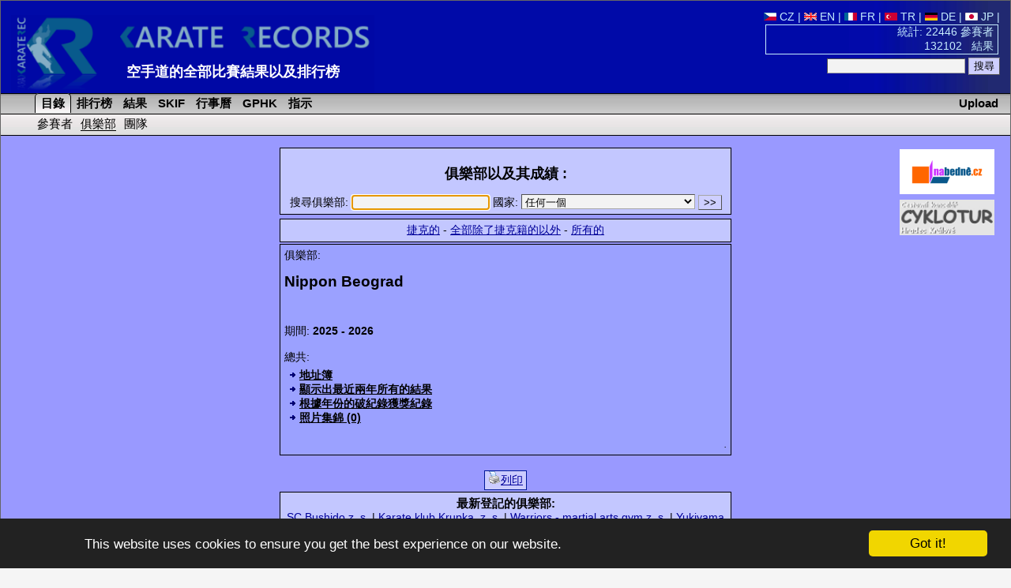

--- FILE ---
content_type: text/html; charset=utf-8
request_url: https://www.karaterec.com/cn/catalog_club.php?c_id=825&competitors=1
body_size: 5705
content:
<?xml version="1.0" encoding="utf-8"?>
<!DOCTYPE html PUBLIC "-//W3C//DTD XHTML 1.0 Transitional//EN" "http://www.w3.org/TR/xhtml1/DTD/xhtml1-transitional.dtd">
<html xml:lang="cn" xmlns="http://www.w3.org/1999/xhtml" xmlns:fb="http://ogp.me/ns/fb#">
<head>
	<title>Nippon Beograd - 參賽者 &laquo; 俱樂部 &laquo; 目錄 - 空手道的比賽結果以及排行榜</title>
	<meta http-equiv="Content-Type" content="text/html; charset=utf-8" />
	<meta http-equiv="Content-Language" content="cn" />
	<meta name="keywords" content="Nippon Beograd - 參賽者 &laquo; 俱樂部 &laquo; 目錄 Karate, 結果, 排行榜, 目錄, 參賽者, 俱樂部, 團隊, 比賽" />
	<meta name="description" content="Nippon Beograd - 參賽者 - 空手道比賽的全部結果，參賽者、俱樂部、團隊的排行榜，個別參賽者獲獎的綜述" />
	<meta name="author" content="Karate Spartak Hradec Kralove" />
	<link href="/style/style2.css?1516704552" rel="stylesheet" type="text/css" />
	<link href="/style/print2.css?1358204400" rel="stylesheet" type="text/css" media="print" />
	<link rel="alternate" type="application/rss+xml" href="/cn/rss.php" title="KarateRecords" />
	<link rel="shortcut icon" href="/favicon.ico" type="image/x-icon" />
	<script src="/script/check.js" type="text/javascript"></script>
	<meta name="robots" content="index, follow" />
	<meta property="og:image" content="//www.karaterec.com/imgs/logo-fb.png" />
	<meta property="og:description" content="Nippon Beograd - 參賽者 - 空手道比賽的全部結果，參賽者、俱樂部、團隊的排行榜，個別參賽者獲獎的綜述" />
	<meta property="og:url" content="//www.karaterec.com/cn/catalog_club.php?c_id=825&competitors=1" />
	<meta property="og:title" content="Nippon Beograd - 參賽者 &laquo; 俱樂部 &laquo; 目錄 - 空手道的比賽結果以及排行榜" />

	<link rel="image_src" type="image/png" href="//www.karaterec.com/imgs/logo-fb.png" />
	    </head>
<body onload="focus();preload();">
<div id="main">
<div id="header">
	<a href="/cn/" title="空手道的比賽結果以及排行榜"><img src="/imgs/logo3.png" width="460" height='98'  id="topLogo" alt="Karate Records" /></a>
		<div id="headerRight">

		<a href='/cz/catalog_club.php?c_id=825&amp;competitors=1' title=''><img src='/imgs/vlajky/cze.gif' alt=' ' /> CZ</a>  | <a href='/en/catalog_club.php?c_id=825&amp;competitors=1' title=''><img src='/imgs/vlajky/grb.gif' alt=' ' /> EN</a>  | <a href='/fr/catalog_club.php?c_id=825&amp;competitors=1' title=''><img src='/imgs/vlajky/fra.gif' alt=' ' /> FR</a>  | <a href='/tr/catalog_club.php?c_id=825&amp;competitors=1' title=''><img src='/imgs/vlajky/tur.gif' alt=' ' /> TR</a>  | <a href='/de/catalog_club.php?c_id=825&amp;competitors=1' title=''><img src='/imgs/vlajky/ger.gif' alt=' ' /> DE</a>  | <a href='/jp/catalog_club.php?c_id=825&amp;competitors=1' title=''><img src='/imgs/vlajky/jap.gif' alt=' ' /> JP</a>  | 			<div id="headerPocet">
				<a href='/cn/stats.php' title='顯示出結算的統計'>				統計: 22446 參賽者<br />
				132102&nbsp;&nbsp; 結果</a>
			</div>

			<form action="/cn/search.php">
			<input type="text" name="q"/>
			<input type="submit" value="搜尋" class="potvrd"/>
			</form>

		</div>
		<div>
			<div style='position:absolute; left: 160px;top:79px;#top:75px;'>
				<strong style='display: none;'>Karate Records</strong>

				<strong style='font-size:18px;display:inline-block;min-width:480px;text-align: left;'><a href="/cn/" title="Homepage www.karaterec.com">空手道的全部比賽結果以及排行榜</a></strong>
							</div>
		</div>

		<hr class='cleaner'/>
	</div>
<div class="menu">
<div>
<a href='/cn/upload.php' class='upload'>Upload</a><ul>
	<li id="menu1" class="sv" onmouseover="this.style.backgroundImage='url(/imgs/prechod5.png)';if (document.getElementById('submenu1')){document.getElementById('submenu1').style.backgroundImage='url(/imgs/prechod51.png)';}" onmouseout="this.style.backgroundImage='';if (document.getElementById('submenu1')){document.getElementById('submenu1').style.backgroundImage=''}">
		<a href='/cn/參賽者/' title='參賽者、俱樂部以及團隊的簡介'>&nbsp;目錄</a>
	</li>
	<li id="menu2"  onmouseover="this.style.backgroundImage='url(/imgs/prechod5.png)';if (document.getElementById('submenu2')){document.getElementById('submenu2').style.backgroundImage='url(/imgs/prechod51.png)';}" onmouseout="this.style.backgroundImage='';if (document.getElementById('submenu2')){document.getElementById('submenu2').style.backgroundImage=''}">
		<a href='/cn/charts.php' title='參賽者、俱樂部和團隊的排行版以及評價的方式'>&nbsp;排行榜</a>
	</li>
	<li id="menu3"   onmouseover="this.style.backgroundImage='url(/imgs/prechod5.png)';if (document.getElementById('submenu3')){document.getElementById('submenu3').style.backgroundImage='url(/imgs/prechod51.png)';}" onmouseout="this.style.backgroundImage='';if (document.getElementById('submenu3')){document.getElementById('submenu3').style.backgroundImage=''}">
		<a href='/cn/比賽/' title='比賽以及比賽結果的綜述'>&nbsp;結果</a>
	</li>
	<li id="menu5"   onmouseover="this.style.backgroundImage='url(/imgs/prechod5.png)';if (document.getElementById('submenu3')){document.getElementById('submenu3').style.backgroundImage='url(/imgs/prechod51.png)';}" onmouseout="this.style.backgroundImage='';if (document.getElementById('submenu5')){document.getElementById('submenu5').style.backgroundImage=''}">
		<a href='/cn/skif.php' title='SKIF'>&nbsp;SKIF</a>
	</li>
		<!--<li   onmouseover="this.style.backgroundImage='url(/imgs/prechod5.png)';" onmouseout="this.style.backgroundImage=''" >
		<a href='/cn/地址簿/' title='俱樂部的名單'>&nbsp;地址簿</a>
	</li>-->
	
	<li   onmouseover="this.style.backgroundImage='url(/imgs/prechod5.png)';" onmouseout="this.style.backgroundImage=''">
		<a href='/cn/calendar.php' title='舉行比賽的時間表'>&nbsp;行事曆</a>
	</li>
			<li  onmouseover="this.style.backgroundImage='url(/imgs/prechod5.png)';" onmouseout="this.style.backgroundImage=''">
		<a href='/cn/grand-prix-hradec-kralove' title='Tournament Grand Prix Hradec Králové'>&nbsp;GPHK</a>
	</li>
	<li  onmouseover="this.style.backgroundImage='url(/imgs/prechod5.png)';" onmouseout="this.style.backgroundImage=''">
		<a href='/cn/help.php' title='Help'>&nbsp;指示</a>
	</li>

</ul>
</div>
<div class="submenu" id="submenu1" onmouseover="this.style.backgroundImage='url(/imgs/prechod51.png)';document.getElementById('menu1').style.backgroundImage='url(/imgs/prechod5.png)';" onmouseout="this.style.backgroundImage='';document.getElementById('menu1').style.backgroundImage=''">
<ul>
	<li>
		<a href='/cn/參賽者/' title='參賽者成就的綜述'>參賽者</a>
	</li>
	<li>
		<a href='/cn/俱樂部/' title='俱樂部成就的綜述'class="subMenuAktiv">俱樂部</a>
	</li>
	<li>
		<a href='/cn/團隊/' title='團隊成就的綜述'>團隊</a>
	</li>
			<!-- <li>
			<a href='/cn/catalog-representation.php'>國家隊</a>
		</li>-->
	
</ul>
</div></div>
<div class="header_nadpis">KarateRec.com</div>
<div id="content">

	<div style='text-align:center;'>		<div style='float: right; margin: 7px 0 0 5px; width:160px;' class="tisk">
		 	

			<div style='margin-bottom:7px;'>
			  <a href='http://www.nabedne.cz/en/' style='border:0;'><img src='/imgs/banner_nabedne.png' style='width:120px;height:57px;' alt="Diplomy, medaile - www.nabedne.cz" /></a><br />
			</div>
            			<div style='margin-bottom:0px;'>
			  <a href='http://www.cyklotur.cz/' target="_blank" style='border:0;'><img src='/imgs/cyklotur.jpg' style='width:120px;' alt="Diplomy, medaile - www.nabedne.cz" /></a><br />
			</div>
		</div>

        		



	</div>


<div id="fb-root"></div>
<script>(function(d, s, id) {
  var js, fjs = d.getElementsByTagName(s)[0];
  if (d.getElementById(id)) return;
  js = d.createElement(s); js.id = id;
  js.src = "//connect.facebook.net/cs_CZ/sdk.js#xfbml=1&version=v2.0";
  fjs.parentNode.insertBefore(js, fjs);
}(document, 'script', 'facebook-jssdk'));</script>
<a name="mark"></a>
<div class="katalogHorni tisk">
<h2>俱樂部以及其成績 :</h2>
<form action="/cn/catalog_club.php" name="f">
	<label>搜尋俱樂部:
	<input type="text" name="name" />
	</label>
	<label>國家:
	<select name="country" size="1">
		<option value="%">任何一個</option>
					<option value="71">Albania</option>
					<option value="88">Algeria</option>
					<option value="84">Andorra</option>
					<option value="51">Antigua and Barbuda</option>
					<option value="46">Argentina</option>
					<option value="87">Armenia</option>
					<option value="53">Australia</option>
					<option value="1">Austria</option>
					<option value="29">Azerbaijan</option>
					<option value="98">Bahrain</option>
					<option value="55">Belarus</option>
					<option value="38">Belgium</option>
					<option value="2">Benin</option>
					<option value="146">Bolivia</option>
					<option value="39">Bosnia &amp; Herzegovina</option>
					<option value="131">Botswana</option>
					<option value="3">Brazil</option>
					<option value="138">Brunei</option>
					<option value="32">Bulgaria</option>
					<option value="112">Burundi</option>
					<option value="113">Cameroon</option>
					<option value="45">Canada</option>
					<option value="65">Colombia</option>
					<option value="105">Costa Rica</option>
					<option value="111">Côte d'Ivoire</option>
					<option value="4">Croatia</option>
					<option value="130">Cuba</option>
					<option value="90">Cyprus</option>
					<option value="5">Czech republic</option>
					<option value="76">Czechoslovakia</option>
					<option value="118">Democratic Republic of the Congo</option>
					<option value="47">Denmark</option>
					<option value="79">Dominican Republic</option>
					<option value="97">Dubai</option>
					<option value="89">Ecuador</option>
					<option value="6">Egypt</option>
					<option value="106">El Salvador</option>
					<option value="7">England</option>
					<option value="60">Estonia</option>
					<option value="125">Fiji</option>
					<option value="9">Finland</option>
					<option value="10">France</option>
					<option value="124">French Polynesia</option>
					<option value="114">Gabon</option>
					<option value="59">Georgia</option>
					<option value="11">Germany</option>
					<option value="119">Ghana</option>
					<option value="70">Great Britain</option>
					<option value="12">Greece</option>
					<option value="48">Guatemala</option>
					<option value="145">Honduras</option>
					<option value="120">Hong Kong</option>
					<option value="13">Hungary</option>
					<option value="104">Chile</option>
					<option value="148">Iceland</option>
					<option value="99">INDEPENDANT</option>
					<option value="122">India</option>
					<option value="81">Indonesia</option>
					<option value="14">Iran</option>
					<option value="141">Iraq</option>
					<option value="68">Ireland</option>
					<option value="63">Israel</option>
					<option value="15">Italy</option>
					<option value="16">Japan</option>
					<option value="82">Jordan</option>
					<option value="37">Kazakhstan</option>
					<option value="133">Kenya</option>
					<option value="102">Korea</option>
					<option value="144">Kosovo</option>
					<option value="31">Kuwait</option>
					<option value="151">Kyrgyz Republic</option>
					<option value="57">Latvia</option>
					<option value="129">Libanon</option>
					<option value="108">Libya</option>
					<option value="128">Lithuania</option>
					<option value="36">Luxemburg</option>
					<option value="101">Macau</option>
					<option value="58">Macedonia</option>
					<option value="93">Madagascar</option>
					<option value="126">Madeira</option>
					<option value="18">Malaysia</option>
					<option value="116">Mali</option>
					<option value="92">Malta</option>
					<option value="94">Marocco</option>
					<option value="49">Mexico</option>
					<option value="143">Moldova</option>
					<option value="86">Montenegro</option>
					<option value="117">Mozambique</option>
					<option value="153">Nepal</option>
					<option value="19">Netherlands</option>
					<option value="74">Netherlands Antilles</option>
					<option value="123">New Caledonia</option>
					<option value="34">New Zealand</option>
					<option value="91">Nicaragua</option>
					<option value="115">Niger</option>
					<option value="109">Nigeria</option>
					<option value="69">Northern Ireland</option>
					<option value="56">Norway</option>
					<option value="150">Other</option>
					<option value="127">Pakistan</option>
					<option value="132">Palestine</option>
					<option value="135">Panama</option>
					<option value="78">Paraguay</option>
					<option value="100">People's Republic of China</option>
					<option value="20">Peru</option>
					<option value="75">Philippines</option>
					<option value="23">Poland</option>
					<option value="41">Portugal</option>
					<option value="137">Puerto Rico</option>
					<option value="40">Qatar</option>
					<option value="95">Republic of the Congo</option>
					<option value="21">Romania</option>
					<option value="22">Russia</option>
					<option value="149">Rwanda</option>
					<option value="103">San Marino</option>
					<option value="134">São Tomé and Príncipe</option>
					<option value="121">Saudi Arabia</option>
					<option value="43">Scotland</option>
					<option value="42">Senegal</option>
					<option value="85">Serbia</option>
					<option value="26">Serbia &amp; Montenegro</option>
					<option value="80">Singapore</option>
					<option value="33">Slovakia</option>
					<option value="72">Slovenia</option>
					<option value="73">South Africa</option>
					<option value="8">Spain</option>
					<option value="140">Sri Lanka</option>
					<option value="83">Suriname</option>
					<option value="52">Sweden</option>
					<option value="54">Switzerland</option>
					<option value="142">Syria</option>
					<option value="77">Taiwan</option>
					<option value="107">Tajikistan</option>
					<option value="139">Thailand</option>
					<option value="147">Trinidad and Tobago</option>
					<option value="28">Tunisia</option>
					<option value="27">Turkey</option>
					<option value="62">Ukraine</option>
					<option value="61">United Arab Emirates</option>
					<option value="136">Uruguay</option>
					<option value="30">USA</option>
					<option value="96">Uzbekistan</option>
					<option value="44">Venezuela</option>
					<option value="64">Vietnam</option>
					<option value="67">Wales</option>
					<option value="50">Yugoslavia</option>
					<option value="152">列支敦士登</option>
					</select>
	</label>
	<input type="submit" value="&gt;&gt;" class="potvrd" />
</form>
</div>
<div class='katalogHorni'><a href='/cn/catalog_club.php?separation=cz'>捷克的</a> - <a href='/cn/catalog_club.php?separation=foreign'>全部除了捷克籍的以外</a> - <a href='/cn/catalog_club.php?name='>所有的</a></div><div class='katalogDolni' >
俱樂部: <h1>Nippon Beograd</h1><br />
<br />期間: <strong>2025 - 2026</strong><br />
<br />總共: <ul style='margin-top:5px;'><li><a href='/cn/地址簿/nippon-beograd-srb/'>地址簿</a></li><li><a href='/cn/俱樂部/nippon-beograd-srb/'>顯示出最近兩年所有的結果</a></li><li><a href='/cn/catalog_club_medals.php?c_id=825'>根據年份的破紀錄獲獎紀錄</a></li><li><a href='/cn/photogallery.php?type=2&amp;c_id=825'>照片集錦 (0)</a></li></ul><br /><em style='font-size:90%;float:right;'> <a href='mailto:jiri.kotala@spartak.cz?subject=附加商標 - Nippon Beograd' title='jiri.kotala@spartak.cz'></a> .</em><br />	
		<hr class='cleaner' />
		</div><br /><a href='#' onmousedown='window.print();return false;' title='列印出本文件' id='print'><img src='/imgs/tiskarna.png' alt=' ' />列印</a>
<div class='katalogHorni'><h4 style='margin:0;padding:0;'>最新登記的俱樂部:</h4><a href='/cn/俱樂部/sc-bushido-z-s/'>SC Bushido z. s.</a> | <a href='/cn/俱樂部/karate-klub-krupka-z-s/'>Karate klub Krupka, z. s.</a> | <a href='/cn/俱樂部/warriors-martial-arts-gym-z-s/'>Warriors - martial arts gym z. s.</a> | <a href='/cn/俱樂部/yukiyama-dojo-z-s/'>Yukiyama dojo, z. s.</a> | <a href='/cn/俱樂部/sadykov-team/'>Sadykov Team</a>		 </div>		


<hr class='cleaner' />
<br />

	<div class="fb-like" data-href="//www.karaterec.com/cn/catalog_club.php?c_id=825&competitors=1" data-layout="standard" data-action="like" data-show-faces="true" data-share="true"></div>
	
</div> <!--   /content-->
<div id="footer">
 Copyright &copy; 2005-2026 SK Karate <a href="http://www.spartak.cz" title="網頁www.spartak.cz">Spartak</a> -
 <img src="/imgs/obalka.gif" width="17" height="10" border="0"  class="img" id="obalka" alt=""/>
 <a href="mailto:info%40karaterec.com" title="請將所有針對本網站以及網站所包含的錯誤信息的意見寫至此處">e-mail</a>:<span class="pozpatku">moc.ceretarak@ofni</span>
 <span class='webdesign-copy'>
	 | <span class='tisk'><a href='/cn/sitemap.php'>網站地圖</a> |
	<a href="/login/login2.php" title="管理人登記">
			  <img src="/imgs/klic.gif" width="13" height="9" alt=" " class="img" />
				  登記	  </a> |

			<a href="/cn/rss2.php" title="RSS">RSS</a></span>

	<br /> webdesign: <a href='http://svojgr.com'>Ing. Pavel Švojgr</a>, <strong>結果 karate</strong>: Mgr. Jiří Kotala 
</span>

</div>
</div>  <!--   /main-->


	<script type="text/javascript">
  		 var gaJsHost = (("https:" == document.location.protocol)
   			? "https://ssl." : "http://www.");
   			document.write("\<script src='" + gaJsHost
   			+ "google-analytics.com/ga.js' type='text/javascript'>\<\/script>" );
	</script>
	<script type="text/javascript">
	    var pageTracker = _gat._getTracker("UA-130042-1");
	    pageTracker._setCookiePath("/");
	    pageTracker._initData();
	    pageTracker._trackPageview();
	</script>


    	<script type="text/javascript">
		window.cookieconsent_options = {"message":"This website uses cookies to ensure you get the best experience on our website.","dismiss":"Got it!","learnMore":"More info","link":null,"theme":"dark-bottom"};
	</script>

<script type="text/javascript" src="//cdnjs.cloudflare.com/ajax/libs/cookieconsent2/1.0.9/cookieconsent.min.js"><script type="text/javascript">
    if (window.location.href.indexOf('iframe') > 0) {
        let links = document.getElementsByTagName('a');
        for(let i = 0; i< links.length; i++){
            console.log(links[i].href);
            if (links[i].href.indexOf('?') > 0) {
                links[i].href = links[i].href + "&iframe";
            } else {
                links[i].href = links[i].href + "?iframe";
            }
        }
    }
</script>

</body>
</html>

